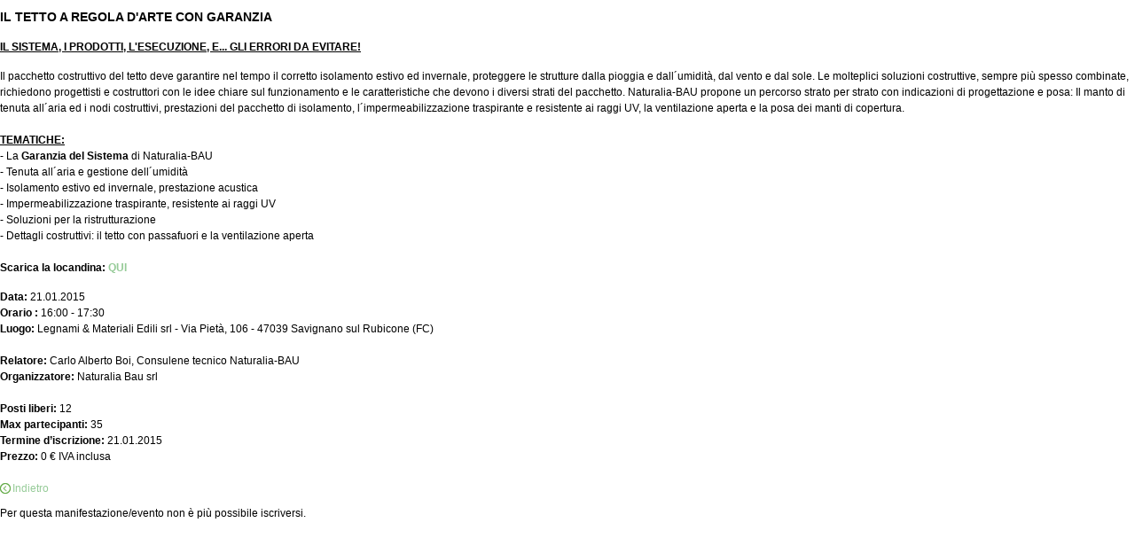

--- FILE ---
content_type: text/html; Charset=utf-8
request_url: https://crm.naturalia-bau.it/it/eventtool/incontro-tecnico/il-tetto-a-regola-d-arte-con-garanzia/9-475.html
body_size: 2778
content:
<?xml version="1.0" encoding="utf-8" ?>
<!DOCTYPE html PUBLIC "-//W3C//DTD XHTML 1.0 Transitional//EN" "http://www.w3.org/TR/xhtml1/DTD/xhtml1-transitional.dtd">

<html lang="it" xml:lang="it" xmlns="http://www.w3.org/1999/xhtml">

	<head>

		<title>Incontro tecnico/IL TETTO A REGOLA D'ARTE CON GARANZIA - Naturalia Bau srl - Merano - Alto Adige</title>
		
		<meta http-equiv="content-type" content="text/html; charset=utf-8" />
		<meta http-equiv="content-language" content="it" />
		
		
		<link rel="alternate" hreflang="it" href="https://crm.naturalia-bau.it/it/eventtool/incontro-tecnico/il-tetto-a-regola-d-arte-con-garanzia/9-475.html" />
		<meta http-equiv="X-UA-Compatible" content="IE=edge" />

		<meta name="robots" content="index, follow" />
		
		<meta name="language" content="it" />
		<meta name="description" content="Incontro tecnico/IL TETTO A REGOLA D&apos;ARTE CON GARANZIA Naturalia Bau srl - Merano - Alto Adige" />
		<meta name="keywords" content="Incontro tecnico/IL TETTO A REGOLA D&apos;ARTE CON GARANZIA Naturalia Bau srl - Merano - Alto Adige" />
		
		
		<meta name="audience" content="alle" />
		<meta name="author" content="Zeppelin Group – Good Vibrations" />
		<meta name="publisher" content="Zeppelin Hotel Tech S.P.A. - www.zeppelinhotel.tech - BZ / Zeppelin Hotel Tech S.P.A. / Italia" />
		<meta name="copyright" content="Zeppelin Hotel Tech S.P.A. - www.zeppelinhotel.tech - BZ / Zeppelin Hotel Tech S.P.A. / Italia" />
		
		<link media="all" rel="stylesheet" href="/default/css/editbox.css" type="text/css" />
		<link media="all" rel="stylesheet" href="/default/css/all.css" type="text/css" />
		<link media="all" rel="stylesheet" href="/default/css/screen.css" type="text/css" />
		<link media="print" rel="stylesheet" href="/default/css/print.css" type="text/css" />
		
		<link rel="canonical" href="https://crm.naturalia-bau.it/it/eventtool/incontro-tecnico/il-tetto-a-regola-d-arte-con-garanzia/9-475.html" />

<script type="text/javascript" src="https://cloud.zeppelin-group.com/javascript/v136_1_347_152_8_2_5_13_138_223_234_235_255.js"></script>
<!--[if IE 6]>
		<script type="text/javascript">// <![CDATA[

			function fixPng(){
			
				DD_belatedPNG.fix('.alphaimage');
			
			}
			
			fixPng();
			//Event.observe(window, 'load', fixPng, false);
			
		// ]]></script>
<![endif]-->

<script type="text/javascript">

  var _gaq = _gaq || [];
  _gaq.push(['_setAccount', 'UA-23172051-1']);
  _gaq.push(['_trackPageview']);

  (function() {
    var ga = document.createElement('script'); ga.type = 'text/javascript'; ga.async = true;
    ga.src = ('https:' == document.location.protocol ? 'https://ssl' : 'http://www') + '.google-analytics.com/ga.js';
    var s = document.getElementsByTagName('script')[0]; s.parentNode.insertBefore(ga, s);
  })();

</script>
	</head>
	<body>

		<div class="detailiframeoutside">

			<div class="rightside">
			
				<div class="detailiframe">
				
					<h2>IL TETTO A REGOLA D'ARTE CON GARANZIA</h2>
			
					<div class="editbox"><strong><span style="text-decoration: underline;">IL SISTEMA, I PRODOTTI, L'ESECUZIONE, E... GLI ERRORI DA EVITARE!</span></strong><br /></div>
					
					<div class="eventdaten">Il pacchetto costruttivo del tetto deve garantire nel tempo il corretto isolamento estivo ed invernale, proteggere le strutture dalla pioggia e dall´umidità, dal vento e dal sole. Le molteplici soluzioni costruttive, sempre più spesso combinate, richiedono progettisti e costruttori con le idee chiare sul funzionamento e le caratteristiche che devono i diversi strati del pacchetto. Naturalia-BAU propone un percorso strato per strato con indicazioni di progettazione e posa: Il manto di tenuta all´aria ed i nodi costruttivi, prestazioni del pacchetto di isolamento, l´impermeabilizzazione traspirante e resistente ai raggi UV, la ventilazione aperta e la posa dei manti di copertura.<br />
<br />
<strong><span style="text-decoration: underline;">TEMATICHE:</span></strong><br />
- La <strong>Garanzia del Sistema</strong> di Naturalia-BAU<br />
- Tenuta all´aria e gestione dell´umidità<br />
- Isolamento estivo ed invernale, prestazione acustica<br />
- Impermeabilizzazione traspirante, resistente ai raggi UV<br />
- Soluzioni per la ristrutturazione<br />
- Dettagli costruttivi: il tetto con passafuori e la ventilazione aperta<br />
<br />
<strong>Scarica la locandina: <a href="https://www.dropbox.com/s/9vp6n923l9yrypa/NB_Locandina_LEGNAMI_150121.pdf?dl=0" target="_blank">QUI</a></P></strong></div>
					
					<div class="clear">&nbsp;</div>
					
					<div>
					
						<b>Data:</b>
21.01.2015<br />
						<b>Orario :</b> 16:00 - 17:30<br />

						<b>Luogo:</b> Legnami & Materiali Edili srl - Via Pietà, 106 - 47039 Savignano sul Rubicone (FC)<br />

						<br />

						<b>Relatore:</b> Carlo Alberto Boi, Consulene tecnico Naturalia-BAU<br />

						<b>Organizzatore:</b> Naturalia Bau srl<br />

						<br />

						<b>Posti liberi:</b> 12<br />

						<b>Max partecipanti:</b> 35<br />

						<b>Termine d’iscrizione:</b> 21.01.2015<br />
					
						<b>Prezzo:</b> 0 &euro; IVA inclusa<br />

					</div>
					
					<div class="clear">&nbsp;</div>
					
					<br />
					
					<div class="pfeil">
					
						<a class="weiter" href="https://crm.naturalia-bau.it/it/eventtool/calendario-eventi/8-0.html">Indietro</a>
					
					</div>
				
				</div>

				<div id="eventform" class="eventform">
				
					<p>Per questa manifestazione/evento non è più possibile iscriversi.</p>
		
				</div>

			</div>

		</div>

	</body>
	
</html>

--- FILE ---
content_type: text/css
request_url: https://crm.naturalia-bau.it/default/css/all.css
body_size: 7416
content:
/* Inhalt ________________________________________________________________ */
	
	div.inhalt div.intro										{ margin: 0px 0px 16px 0px; }
	
	div.inhalt div.liste										{ margin: 0px 0px 16px 0px; position: relative; }	
	div.inhalt div.detail 										{ margin: 0px 0px 16px 0px; position: relative; }
	
	div.listeiframe												{ color: #000000; width: 100%; padding: 10px 0px 10px 0px; border-bottom: solid 1px #CCCCCC; text-align: left; }	
	div.listeiframe h2											{ font-size: 12px; line-height: 18px; margin: 0px 0px 0px 0px; }	
	div.listeiframe h2 a										{ font-size: 12px; line-height: 18px; margin: 0px 0px 0px 0px; }	
	div.listeiframe h2 a.wichtig								{ color: #a12802; }
	div.listeiframe h2 a.wichtig:hover							{ color: #4ecc46; }
	div.listeiframe div.textiframe								{ font-size: 12px; line-height: 18px; }	
	div.listeiframe div.pfeil									{ background: url(/images/design/pfeil-grun.png) no-repeat 0px 6px; padding: 0px 0px 0px 10px; }	
	div.listeiframe div.pfeil a.weiter							{ color: #3A8A35; text-decoration: underline; font-size: 12px; font-weight: bold; line-height: 18px; }	
	
	div.filter.events											{  }
	div.filter.events form										{ margin: 10px 0px 20px 0px; width: 100%; }
	div.filter.events form .select,
	div.filter.events form .relatedfield,
	div.filter.events form .row									{ margin: 0px 0px 0px 0px; padding: 0px 0px 0px 0px; border: 0px; float: left; display: inline; clear: none; }
	div.filter.events form div.row								{ margin-right: 10px; background: transparent; }
	div.filter.events form div.row.calendar						{ width: 138px; }
	div.filter.events form div.row div.calendarfield input		{ width: 130px; text-align: center; }
	div.filter.events form select,
	div.filter.events form input								{ height: 20px; font-size: 13px; line-height: 20px; border: solid 1px #A9A9A9; }
	div.filter.events form a.kalenderopener						{ display: none; }
	div.filter.events form a.kalenderopener						{ float: right; display: inline; width: 1px; }
	div.filter.events form label								{ width: 100%; clear: both; }
	div.filter.events form .aktiv								{ border: 0px; }
	div.filter.events form .select,
	div.filter.events form div.row div.selectfield				{ width: 200px; text-align: left; }
	div.filter.events form div.row div.selectfield				{ top: 28px; }
	div.filter.events form div.row span.select					{ top: 0px; line-height: 25px; background-color: #FFFFFF; }
	div.filter.events form div.selectfield span.field			{ height: 23px; line-height: 23px; text-indent: 8px; color: #222222; border: solid 1px #A9A9A9; -webkit-border-radius: 0px; -moz-border-radius: 0px; border-radius: 0px; }
	div.filter.events form div.selectfield span.field span.selecticon	{ top: 10px; }
	/*
	div.filter.events form div.calendar input					{ width: 80px; }
	form div.selectfield select									{ width: 100%; height: 100%; margin: 0px 0px 0px 0px; padding: 0px 0px 0px 0px; border: 1px solid #DFDFDF; position: absolute; opacity: 0.0; filter: alpha(opacity = 0); z-index: 2; }
	form div.selectfield span.select							{ position: absolute; left: 0px; top: 0px; display: block; width: 100%; height: 21px; background-color: #ffffff; z-index: 1; border: 1px solid #DFDFDF; }
	form div.selectfield span.select span						{ background: url(/images/formular/bg-selectbox.gif) no-repeat right top; display: block; height: 100%; line-height: 21px; padding: 0px 24px 0px 3px; }
	form div.selectfield span.select span span					{ background: transparent; padding: 0px 0px 0px 0px; overflow: hidden; white-space: nowrap; }
	
	form div .hiddenrow											{ display: none; }
	
	*/
	
	form 														{ margin: 0px 0px 0px 0px; }
	
	form label.label											{ float: left; display: inline; margin: 0px 10px 0px 0px; padding: 0px 0px 0px 0px; width: 196px; text-align: left; }
	form label.label.plz,
	form label.label.ort										{ width: auto; }
	form label.vorname											{ width: 196px; }
	form label.nachname											{ display: none; }
	form label.pflichtfeld										{ font-weight: bold; }
	
	form div.inputfield input									{ float: left; display: inline; width: 100%; height: 28px; line-height: 28px; color: #888888; border: 1px solid #cdcdcd; padding: 0px 0px 0px 0px; text-indent: 3px; position: relative; z-index: 2; -webkit-border-radius: 2px; -moz-border-radius: 2px; border-radius: 2px; }
	form div.row.input div.inputfield							{ position: absolute; right: 0px; top: 0px; width: 253px; height: 28px; line-height: 28px; color: #888888; -webkit-border-radius: 2px; -moz-border-radius: 2px; border-radius: 2px; }
	form div.row.input div.disabled input						{ background-color: #FFFFFF; }
	
	form div.selectfield span.field								{ background-color: #FFFFFF; color: #888888; border: solid 1px #cdcdcd; line-height: 28px; display: block; width: 100%; height: 28px; -webkit-border-radius: 2px; -moz-border-radius: 2px; border-radius: 2px; }
	form div.selectfield span.field span.selecticon				{ position: absolute; right: 8px; top: 13px; width: 10px; height: 6px; }
	form div.selectfield span.field span.selecticon div,
	form div.selectfield span.field span.selecticon svg			{ position: absolute !important; left: 0px !important; top: 0px !important; }
	form div.selectfield select									{ position: absolute; left: 0px; top: 0px; width: 100%; height: 100%; margin: 0px 0px 0px 0px; padding: 0px 0px 0px 0px; border: 0px; opacity: 0.0; filter: alpha(opacity = 0); z-index: 2; }
	form div.selectfield span.select							{ display: block; height: 100%; margin: 0px 24px 0px 3px; position: relative; overflow: hidden; white-space: nowrap; }
	form div.selectfield span.field div.okicon					{ right: 20px; }
	form div.selectfield span.field div.erroricon				{ right: 20px; }
	
	form div.row												{ clear: both; position: relative; min-height: 28px; _height: 28px; line-height: 28px; margin: 0px 0px 6px 0px; }
	form div.row.anreise										{ height: 10px; line-height: 20px; min-height: 20px; margin: 0px 0px 0px 73px; }
	form div.row.anreise div.anreise							{ left: 0px; background: transparent; width: 200px; overflow: hidden; }
	form div.row.anreise div.anreise input						{ margin: 0px 0px 0px -50000px; }
	form div.row.anreise div.anreise label						{ display: none; }
	form div.row div.disabled input								{ background-color: #FFFFFF; }
	
	form div.row.checkbox 										{ height: 18px; line-height: 18px; min-height: 18px; }
	form div.row.checkbox label.extralabel						{ position: absolute; left: 228px; top: 0px; width: auto; }
	
	form div.row div.selectfield								{ color: #888888; position: absolute; right: 0px; top: 0px; width: 253px; height: 28px; line-height: 28px; border: 0px; }
	
	form div.anreise div.inputfehler							{ background: transparent; }
	form div.row div.fielderror									{ position: absolute; right: -25px; top: 2px; width: 18px; height: 17px; background: url(/images/kampagnen/field-error.png) no-repeat 0px 0px; }
	form div.anreise div.fielderror								{ left: 305px; top: 20px; }
	form div.row div.fielderrormessage							{ color: #FFFFFF; position: absolute; right: 0px; bottom: 28px; width: 253px; background-color: #701a1f; z-index: 2; text-align: left; }
	form div.anreise div.fielderrormessage						{ left: 0px; width: 293px; }
	form div.row div.fielderrormessage div						{ padding: 2px 6px 2px 6px; }
	
	form div .ok input,
	form div .ok div.okicon										{ position: absolute; right: 3px; top: 11px; padding: 0px 5px 0px 3px; background-color: #FFFFFF; z-index: 2; }
	form div .ok div.okicon div									{ width: 14px; height: 14px; line-height: 1px; }
	form div .okV6 div.okicon									{ right: -38px !important; top: 5px; width: 30px; height: 25px; padding: 0px 0px 0px 0px; line-height: 1px; }
	
	form div .ok div.formtextV3									{ color: #3f8370; font-size: 12px; line-height: 15px; background-color: #c9e6de; clear: both; position: relative; left: 0px; top: -2px; padding: 0px 10px 0px 10px; clear: both; -webkit-border-bottom-right-radius: 3px; -webkit-border-bottom-left-radius: 3px; -moz-border-radius-bottomright: 3px; -moz-border-radius-bottomleft: 3px; border-bottom-right-radius: 3px; border-bottom-left-radius: 3px; }
	form div .ok div.formtextV4									{ color: #3f8370; font-size: 12px; line-height: 15px; background-color: #c9e6de; clear: both; position: relative; left: 0px; top: 4px; padding: 0px 10px 0px 10px; clear: both; -webkit-border-radius: 3px; -moz-border-radius: 3px; border-radius: 3px; }
	form div .ok div.formtextV3 div,
	form div .ok div.formtextV4 div								{ padding: 10px 0px 8px 0px; }
	
	form div.row div.anfrageplz														{ position: absolute; right: 129px; top: 0px; width: 124px; background: url(/images/kampagnen/bg-input-124.gif) no-repeat 0px 0px; }
	form div.row div.anfrageort														{ position: absolute; right: 0px; top: 0px; width: 124px; background: url(/images/kampagnen/bg-input-124.gif) no-repeat 0px 0px; }
	
	form div.row div.fehler										{ background: url(/images/kampagnen/bg-select-253-fehler.gif) no-repeat 0px 0px; }
	form div.row div.inputfehler								{ background: url(/images/kampagnen/bg-select-253-fehler.gif) no-repeat 0px 0px; }
	form div.anreise div.inputfehler							{ background: transparent; }
	form div.row div.vorname.inputfehler						{ background: url(/images/kampagnen/bg-input-124-fehler.gif) no-repeat 0px 0px; }
	form div.row div.nachname.inputfehler						{ background: url(/images/kampagnen/bg-input-124-fehler.gif) no-repeat 0px 0px; }
	form div.row div.fielderror									{ position: absolute; right: -25px; top: 4px; width: 18px; height: 17px; background: url(/images/kampagnen/field-error.png) no-repeat 0px 0px; }
	form div.anreise div.fielderror								{ left: 305px; top: 20px; }
	form div.row div.fielderrormessage							{ color: #FFFFFF; position: absolute; right: 0px; bottom: 28px; width: 253px; background-color: #701a1f; z-index: 2; text-align: left; }
	form div.anreise div.fielderrormessage						{ left: 0px; width: 293px; }
	form div.row div.fielderrormessage div						{ padding: 2px 6px 2px 6px; }
	
	
	/* _ */
	
	#gray														{ width: 100%; height: 100%; background: rgba(204, 204, 204, 0.5) url(/images/design/ajax-loader.gif) no-repeat 264px 350px; position: absolute; left: 0px; top: 0px; }
	
	div.listeiframe.events										{ padding: 12px 0px 12px 0px; float: left; display: inline; }
	div.listeiframe.events.title								{ border-top: solid 1px #CCCCCC; }
	div.listeiframe.events .data								{ min-height: 10px; font-family: 'ProximaNovaAltRegular', sans-serif; font-size: 12px; line-height: 16px; color: #000000; float: left; display: inline; }
	div.listeiframe.events .data div							{ padding: 0px 5px 0px 5px; }
	div.listeiframe.events .title								{ width: 50%; font-weight: bold; color: #96cb98; text-transform: uppercase; }
	div.listeiframe.events div.datum							{ width: 15%; }
	div.listeiframe.events div.category							{ width: 17%; text-transform: uppercase; }
	div.listeiframe.events div.category div.padding				{ padding-left: 19px; }
	div.listeiframe.events div.category.title					{ padding-left: 0px; width: 17%; }
	div.listeiframe.events div.category.title div.padding		{ padding-left: 0px; }
	div.listeiframe.events div.category.title span				{ padding-left: 0px; padding-right: 5px; }
	div.listeiframe.events div.category span.box				{ margin: 3px 8px 0px -19px; width: 11px; height: 11px; float: left; display: inline; }
	div.listeiframe.events div.ort								{ width: 15%; }
	div.listeiframe.events span.mobile							{ display: none; color: #96cb98; font-weight: bold; text-transform: uppercase; }
	div.listeiframe.events h2									{ width: 50%; }
	div.listeiframe.events h2 a									{ font-size: 14px; line-height: 18px; font-weight: normal; color: #96cb98; }
	div.listeiframe.events h2 a:hover							{ color: #000000; }
	div.listeiframe.events h2 a span.weiter						{ margin-left: 5px; width: 12px; background: url(/images/design/bg-pfeil.png) no-repeat 50% 50%; display: inline-block; }
	
	form#NewsletterAbmelden										{ font-size: 12px; line-height: 18px; color: #000000; }
	form#NewsletterAbmelden a.senden.button						{ font-size: 12px; line-height: 18px; color: #96cb98; }
	form#NewsletterAbmelden a.senden.button:hover				{ color: #000000; }
	
	form#Event													{ font-size: 12px; line-height: 18px; color: #000000; }
	form#Event h2												{ font-size: 14px; line-height: 18px; color: #000000; font-weight: bold; }
	form#Event a.senden.button									{ font-size: 12px; line-height: 18px; color: #96cb98; }
	form#Event a.senden.button:hover							{ color: #000000; }
	
	div.detailiframeoutside div.leftside						{ float: left; display: inline; width: 15%; margin: 0px 1% 0px 0px; }
	div.detailiframeoutside div.leftside div.box				{ font-size: 12px; line-height: 19px; margin: 0px 0px 20px 0px; text-align: left; }
	div.detailiframeoutside div.leftside div.box div.headline	{ padding: 5px 10px 5px 10px; background-color: #ffe65e; font-size: 11px; font-weight: bold; border-bottom: solid 1px #000000; }
	div.detailiframeoutside div.leftside div.boxinside			{ padding: 10px 10px 0px 10px; background-color: #f9f9f9; }
	div.detailiframeoutside div.leftside div.box img			{ width: 100%; vertical-align: top; padding: 0px 0px 10px 0px; }
	div.detailiframeoutside div.leftside div.box div.description{ padding: 0px 0px 10px 0px; }
	div.detailiframeoutside div.rightside						{ float: right; display: inline; width: 100%; }
	div.detailiframeoutside div.rightside.withleftside			{ width: 83%; }
	div.detailiframeoutside div.rightside a.eventbtn			{ display: inline-block; padding: 12px 15px 15px 15px; font-size: 22px; line-height: 25px; color: #FFFFFF; font-weight: bold; text-shadow: 2px 2px #000000; -webkit-border-radius: 5px; border-radius: 5px; background: #27c43e;
																	background: -moz-linear-gradient(top,  #27c43e 0%, #2e542e 100%);
																	background: -webkit-gradient(linear, left top, left bottom, color-stop(0%,#27c43e), color-stop(100%,#2e542e));
																	background: -webkit-linear-gradient(top,  #27c43e 0%,#2e542e 100%);
																	background: -o-linear-gradient(top,  #27c43e 0%,#2e542e 100%);
																	background: -ms-linear-gradient(top,  #27c43e 0%,#2e542e 100%);
																	background: linear-gradient(to bottom,  #27c43e 0%,#2e542e 100%);
																	filter: progid:DXImageTransform.Microsoft.gradient( startColorstr='#27c43e', endColorstr='#2e542e',GradientType=0 );
																}
	div.detailiframeoutside div.rightside a.eventbtn:hover		{ background: #2de233;
																	background: -moz-linear-gradient(top,  #2de233 0%, #3c6d3d 100%);
																	background: -webkit-gradient(linear, left top, left bottom, color-stop(0%,#2de233), color-stop(100%,#3c6d3d));
																	background: -webkit-linear-gradient(top,  #2de233 0%,#3c6d3d 100%);
																	background: -o-linear-gradient(top,  #2de233 0%,#3c6d3d 100%);
																	background: -ms-linear-gradient(top,  #2de233 0%,#3c6d3d 100%);
																	background: linear-gradient(to bottom,  #2de233 0%,#3c6d3d 100%);
																	filter: progid:DXImageTransform.Microsoft.gradient( startColorstr='#2de233', endColorstr='#3c6d3d',GradientType=0 );
																}
	
	div.detailiframe											{ width: auto; padding: 10px 0px 10px 0px; text-align: left; font-size: 12px; line-height: 18px; color: #000000; }
	div.detailiframe h2											{ font-size: 14px; line-height: 18px; margin: 0px 0px 16px 0px; }
	div.detailiframe div.eventdaten								{ margin: 15px 0px 15px 0px; }	
	div.detailiframe div.editbox								{ margin: 0px 0px 15px 0px; }	
	div.detailiframe div.pfeil									{ background: url(/images/design/bg-pfeil-back.png) no-repeat 0px 3px; padding: 0px 0px 0px 14px; }	
	div.detailiframe div.pfeil a.weiter							{ font-size: 12px; line-height: 18px; }	
	div.detailiframe div.pfeil a.weiter:hover					{  }	
	
	div.iframedanke												{ text-align: left; font-size: 12px; line-height: 18px; color: #000000; }	
	
	div.eventform												{ color: #000000; font-size: 12px; line-height: 18px; width: 590px; text-align: left; }	
	div.eventform h2											{ margin: 20px 0px 10px 0px; font-family: 'ProximaNovaAltRegular', sans-serif; font-size: 14px; font-style: italic; }	
	div.eventform input											{ border: solid 1px #3A8A35; }	
	div.eventform select										{ border: solid 1px #3A8A35; }	
	div.eventform textarea										{ border: solid 1px #3A8A35; }	
	div.eventform a.senden										{ margin: 0px 39px 20px 0px; background: url(/images/design/pfeil-grun.png) no-repeat 0px 6px; padding: 0px 0px 0px 10px; color: #3A8A35; text-decoration: underline; font-size: 12px; font-weight: bold; line-height: 18px; }	
	div.eventform div.zahlungspflichtig							{ font-size: 15px; line-height: 20px; color: #FF0000; margin: 0px 0px 15px 0px; font-weight: bold; }	
	
	div.inhalt div.listedetail									{  }
	
	div.inhalt div.bycode 										{  }
	
	div.inhalt ul.downlinks										{  }
	
	div.inhalt div.vorspann 									{ margin: 0px 0px 16px 0px; }
	div.inhalt div.editbox 										{ margin: 0px 0px 16px 0px; }
	
	@media (max-width: 1400px) {
	
		div.detailiframeoutside div.leftside					{ width: 20%; margin: 0px 2% 0px 0px; }
		div.detailiframeoutside div.rightside.withleftside		{ width: 78%; }
	
	}
	
	@media (max-width: 990px) {
	
		div.detailiframeoutside div.leftside					{ width: 30%; margin: 0px 2% 0px 0px; }
		div.detailiframeoutside div.rightside.withleftside		{ width: 67%; }
	
	}
	
	@media (max-width: 680px) {
	
		div.detailiframeoutside div.leftside						{ width: 100%; margin: 0px 0px 0px 0px; }
		div.detailiframeoutside div.leftside div.box				{ float: left; display: inline; width: 49%; }
		div.detailiframeoutside div.leftside div.box:nth-child(2n)	{ float: right; }
		div.detailiframeoutside div.rightside.withleftside			{ width: 100%; }
	
	}
	
	@media (max-width: 700px) {
	
		div.listeiframe.events:first-child						{ border-top: solid 1px #cccccc; }
		div.listeiframe.events.title							{ display: none; }
		div.listeiframe.events div.datum,
		div.listeiframe.events div.category						{ width: 35%; margin: 0px 0px 5px 0px; }
		div.listeiframe.events div.ort,
		div.listeiframe.events .data							{ width: 65%; margin: 0px 0px 5px 0px; }
		div.listeiframe.events div.category div.padding			{ padding-left: 5px; }
		div.listeiframe.events div.category span.box			{ margin-left: 0px; }
		div.listeiframe.events span.mobile						{ display: inline-block; margin: 0px 10px 0px 0px; }
		div.listeiframe.events div.category span.mobile			{ float: left; display: inline; }
	
	}
	
	@media (max-width: 600px) {
	
		div.listeiframe.events span.mobile						{ float: left; display: inline; width: 70px; }
		div.listeiframe.events h2 a								{ float: left; display: inline; width: 80%; }
		div.listeiframe.events div.datum,
		div.listeiframe.events div.category						{ width: 100%; }
		div.listeiframe.events div.ort,
		div.listeiframe.events .data							{ width: 100%; }
		
		div.eventform											{ width: 540px; }
		div.eventform form .colum1								{ width: 150px; }
	
	}
	
	@media (max-width: 555px) {
	
		div.eventform											{ width: 100%; }
		div.eventform form .colum1								{ width: 100%; }
		div.eventform form input.plz							{ width: 40%; margin-right: 3%; }
		div.eventform form input.ort							{ float: right; width: 56%; }
		div.eventform form input.standard,
		div.eventform form select.standard,
		div.eventform form textarea.standard					{ width: 100%; }
		div.eventform a.senden									{ margin-right: 0px; }
	
	}
	
	@media (max-width: 450px) {
	
		div.listeiframe.events h2 a								{ float: left; display: inline; width: 75%; }
	
	}
	
	@media (max-width: 415px) {
	
		div.eventform form input.plz							{ width: 39%; }
	
	}
	
	@media (max-width: 400px) {
	
		div.detailiframeoutside div.leftside div.box			{ width: 100%; }
	
	}
	
	@media (max-width: 390px) {
	
		div.listeiframe.events h2 a								{ float: left; display: inline; width: 70%; }
	
	}
	
	
/* Kalender ______________________________________________________________ */

	div.kalendercontainer										{ overflow: visible; width: 242px; z-index: 100; }
	div.kalender												{ position: relative; background-color: #FFFFFF; border: solid 1px #AAAAAA; width: 240px; -webkit-border-radius: 4px; -khtml-border-radius: 4px; -moz-border-radius: 4px; border-radius: 4px; z-index: 100; }
	div.kalender a.calendarclose								{ cursor: pointer; position: absolute; right: -12px; top: -12px; background: url(/images/kalender/bg-calenderclose.png) no-repeat 0px 0px; width: 17px; height: 17px; font-size: 0px; line-height: 1px; color: #AAAAAA; }
	div.kalender a.prev											{ position: absolute; left: 5px; top: 5px; background: url(/images/kalender/kalender-date-prev.png) no-repeat center center; display: block; width: 24px; height: px; text-decoration: none; cursor: pointer; text-indent: -50px; overflow: hidden; z-index: 2; }
	div.kalender a.prev:hover									{ background: url(/images/kalender/kalender-date-prev-hover.png) no-repeat center center; left: 4px; top: 4px; border: solid 1px #999999; -webkit-border-radius: 4px; -khtml-border-radius: 4px; -moz-border-radius: 4px; border-radius: 4px; }
	div.kalender a.next											{ position: absolute; right: 5px; top: 5px; background: url(/images/kalender/kalender-date-next.png) no-repeat center center; display: block; width: 24px; height: 24px; text-decoration: none; cursor: pointer; text-indent: -50px; overflow: hidden; z-index: 2; }
	div.kalender a.next:hover									{ background: url(/images/kalender/kalender-date-next-hover.png) no-repeat center center; right: 4px; top: 4px; border: solid 1px #999999; -webkit-border-radius: 4px; -khtml-border-radius: 4px; -moz-border-radius: 4px; border-radius: 4px; }
	div.kalender div.kalenderbox								{ float: left; display: inline; position: relative; clear: both; padding: 0px 0px 10px 0px; width: 240px; z-index: 1; }
	div.kalender div.kalenderbox b								{ position: relative; clear: both; background: url(/images/kalender/kalender-date.png) repeat-x center center #CCCCCC; border: solid 1px #AAAAAA; color: #222222; font-size: 13px; line-height: 25px; display: block; margin: 2px 2px 2px 2px; padding: 2px 0px 2px 0px; text-align: center; -webkit-border-radius: 4px; -khtml-border-radius: 4px; -moz-border-radius: 4px; border-radius: 4px; }
	div.kalender div.kalenderbox table							{ margin: 0px 0px 0px 10px; float: left; display: inline; width: 217px; }
	div.kalender div.kalenderbox table th						{ color: #3C3C3C; text-align: center; width: 31px; height: 31px; padding: 0px 0px 0px 0px; }
	div.kalender div.kalenderbox table td						{ border: 0px; color: #FFFFFF; text-align: center; width: 31px; height: 31px; padding: 0px 0px 0px 0px; }
	div.kalender div.kalenderbox table td a						{ background: url(/images/kalender/kalender-td-default.png) repeat-x 	center center #E6E6E6; border: solid 1px #D3D3D3; color: #555555; line-height: 27px; display: block; margin: 2px 0px 0px 2px; width: 27px; height: 27px; text-decoration: none; }
	div.kalender div.kalenderbox table td a:hover				{ background: url(/images/kalender/kalender-td-hover.png) repeat-x center 	center #DADADA; border: solid 1px #999999; color: #212121; }
	div.kalender div.kalenderbox table td span					{ background: url(/images/kalender/kalender-td-default.png) repeat-x 	center center #E6E6E6; border: solid 1px #D3D3D3; color: #555555; opacity: 0.35; filter: alpha(opacity =   35); line-height: 27px; display: block; margin: 2px 0px 0px 2px; width: 27px; height: 27px; text-decoration: none; }
	div.kalender div.kalenderbox table td a.selectstart			{ background: url(/images/kalender/bg-checkin.png) no-repeat #92c42d; color: #FFFFFF; border: 2px solid #345F0D; border-right: none; width: auto; height: 25px; line-height: 25px; opacity: 1.0; filter: alpha(opacity =   100); }
	div.kalender div.kalenderbox table td a.selected			{ background: #D8E8B5; color: #404041; border-top: 2px solid #345F0D; border-bottom: 2px solid #345F0D; height: 25px; line-height: 25px; opacity: 1.0; filter: alpha(opacity =   100); }
	div.kalender div.kalenderbox table td a.selectend			{ background: url(/images/kalender/bg-checkout.png) no-repeat #1e76a2; color: #FFFFFF; border: 2px solid #345F0D; border-left: none; width: auto; height: 25px; line-height: 25px; opacity: 1.0; filter: alpha(opacity =   100); }
	div.kalender div.kalenderbox table td.heute					{ color: #363636; }
	div.kalender div.kalenderbox table td.heute a				{ background: url(/images/kalender/kalender-td-today.png) repeat-x center 	center #FCEFA1; border: solid 1px #FCEFA1; color: #363636; }
	div.kalender div.kalenderbox table td div.kalenderopen		{ float: left; position: relative; width: 0px; height: 0px; }
	
	
	
/* Dynamisch _____________________________________________________________ */

	div.inhalt div.umblattern 									{ float: right; display: inline; }
	div.inhalt div.umblattern a									{ float: left; display: inline; margin: 0px 2px 0px 2px; }
	div.inhalt div.umblattern a.zahl							{ margin: 0px 2px 0px 2px; }
	div.inhalt div.umblattern span 								{ float: left; display: inline; font-weight: bold; margin: 0px 2px 0px 2px; }
	div.inhalt div.umblattern a img								{ border: 0px; margin: 7px 0px 0px 0px; }
	div.inhalt div.umblattern a:hover 							{  }
	
	div.inhalt div.aufzahlung 									{ margin: 0px 0px 16px 0px; }

	div.inhalt div.downloads									{  }
	div.inhalt div.downloads span								{  }
	
	
	
/* Bild mit abgerundete Kanten ___________________________________________ */

	div.inhalt div.bild											{ position: relative; }
	div.inhalt div.bild span.imglinksoben						{ background: url(/images/design/bg-img-lo.png) no-repeat 0px 0px; float: left; display: inline; width: 7px; height: 7px; font-size: 1px; line-height: 1px; position: relative; z-index: 10; }
	div.inhalt div.bild span.imgrechtsoben						{ background: url(/images/design/bg-img-ro.png) no-repeat 0px 0px; float: right; display: inline; width: 7px; height: 7px; font-size: 1px; line-height: 1px; position: relative; z-index: 10; }
	div.inhalt div.bild div										{ float: left; display: inline; margin: -7px 0px 0px 0px; padding: 0px 0px 0px 0px; }
	div.inhalt div.bild div a									{ text-decoration: none; }
	div.inhalt div.bild span.imglinksunten						{ background: url(/images/design/bg-img-lu.png) no-repeat 0px 0px; float: left; display: inline; margin: -7px 0px 0px 0px; width: 7px; height: 7px; font-size: 1px; line-height: 1px; position: relative; z-index: 10; }
	div.inhalt div.bild span.imgrechtsunten						{ background: url(/images/design/bg-img-ru.png) no-repeat 0px 0px; float: right; display: inline; margin: -7px 0px 0px 0px; width: 7px; height: 7px; font-size: 1px; line-height: 1px; position: relative; z-index: 10; }
	
	
	
/* Bilder & Fotogalerie __________________________________________________ */

	div.inhalt div.fotogalerie 									{ overflow: hidden; padding: 0px 0px 0px 0px; width: 100%; }
	div.inhalt div.fotogalerie div.fotocontainer				{ width: 200%; }
	div.inhalt div.fotogalerie div.img 							{ display: inline; float: left; margin: 0px 0px 0px 0px; padding: 0px 0px 0px 0px; }
	div.inhalt div.fotogalerie img 								{ margin: 0px 4px 4px 0px; vertical-align: top; }
	
	div.inhalt div.bilder 										{ clear: both; overflow: hidden; padding: 0px 0px 0px 0px; width: 100%; }
	div.inhalt div.bilder div.createimage						{ display: inline; float: left; margin: 0px 0px 0px 0px; padding: 0px 0px 0px 0px; }
	div.inhalt div.bilder img 									{ margin: 0px 4px 3px 0px; padding: 0px 0px 0px 0px; vertical-align: top; }

	div.imglinks 												{ display: inline; float: left; margin: 0px 10px 10px 0px; }
	div.imgrechts 												{ display: inline; float: right; margin: 0px 0px 15px 15px; }
	
	
	
/* Anfrageformular _______________________________________________________ */

	form 														{ margin: 0px 0px 0px 0px; }
	
	form .label													{ float: left; display: inline; margin: 0px 0px 0px 0px; padding: 0px 0px 0px 0px; }
	form .input 												{ padding: 5px 5px 5px 5px; background-color: #F4F4F4; float: left; display: inline; height: 35px; line-height: 35px; color: #888888; border: 1px solid #7F9DB9; margin: 0px 0px 8px 0px; padding: 0px 0px 0px 0px; text-indent: 12px; }
	form .select 												{ float: left; background-color: #F4F4F4; display: inline; height: 35px; line-height: 35px; color: #000000; border: 1px solid #7F9DB9; margin: 0px 0px 8px 0px; padding: 8px 8px 8px 8px; width: 222px; }
	form .textarea												{ float: left; background-color: #F4F4F4; display: inline; height: 60px; color: #888888; border: 1px solid #7F9DB9; margin: 0px 0px 8px 0px; padding: 0px 0px 0px 3px; }
	form .file													{ float: left; background-color: #F4F4F4; display: inline; height: 19px; margin: 0px 0px 8px 0px; padding: 0px 0px 0px 3px; }
	form .checkbox												{ float: left; display: inline; margin: 0px 0px 4px 0px; padding: 0px 0px 0px 0px; }
	form .radio													{ float: left; display: inline; margin: 0px 0px 8px 0px; padding: 0px 0px 0px 0px; }
	
	form .aktiv 												{ color: #000000; border: 1px solid #7F9DB9; }
	form .fehler 												{ color: #FF0000; border: 1px solid #FF0000; }
	form div.fehler 											{ color: #FF0000; border: 0px; margin: 4px 0px 10px 0px; padding: 0px 0px 0px 0px; width: 250px; }
	form label.fehler 											{ color: #FF0000; border: 0px; }
	form .hidden 												{ display: none !important; }
	
	form label.pflichtfeld 										{ font-weight: normal; }
	form label.space 											{ height: 18px; }
	form label.noborder 										{ border: 0px; }
	
	form .colum1												{ width: 200px; margin: 9px 10px 0px 0px; padding: 0px 0px 0px 0px; border: 0px; float: left; display: inline; }
	form .colum1.checkbox										{ margin: 0px 10px 0px 0px; }
	
	form label.radiobutton  									{ border: 0px; }
	form label.standard 										{ width: auto; }
	form label.plz 												{ margin: 0px 0px 0px 0px; }
	form label.ort 												{ margin: 0px 0px 0px 4px; }
	form label.checkbox 										{ margin: -2px 0px 8px 4px; }
	form label.radio 											{ margin: 0px 0px 0px 4px; }
	form label.datumday 										{ display: none; }	
	form label.datummonth 										{ display: none; }	
	form label.datumyear 										{ display: none; }
	
	form input.standard 										{ width: 340px; }
	form input.plz 												{ width: 140px; margin: 0px 5px 0px 0px; }
	form input.ort 												{ width: 193px; }
	form input.checkbox 										{ width: 14px; height: 14px; margin: 2px 0px 0px 0px; }
	form input#NewsletterPrivacy 								{ width: 14px; height: 14px; margin: 7px 0px 0px 0px; }
	form input.radio 											{ width: 14px; height: 14px; margin: 0px 0px 0px 0px; }
	
	form select.standard 										{ width: 342px; }
	form select.datumday 										{ width: 50px; margin: 0px 5px 4px 0px; }	
	form select.datummonth 										{ width: 100px; margin: 0px 5px 4px 0px; }	
	form select.datumyear 										{ width: 56px; margin: 0px 5px 4px 0px; }
	
	form textarea.standard 										{ width: 337px; line-height: 15px; }
	
	form .senden												{ margin: 0px 122px 0px 0px; float: right; display: inline; background-color: #FFE65E; padding: 8px 15px 8px 15px; color: #000000; }
	form .senden:hover 											{ color: #72BA58; }
	form input.senden											{  }
	
	@media (max-width: 551px) {
	
		form input.plz 											{ clear: both; }
	
	}
	
	
/* Sonstiges _____________________________________________________________ */

	br.clear													{ clear: both; line-height: 0px; font-size: 0px; height: 0px; }
	div.clear													{ clear: both; line-height: 0px; font-size: 0px; height: 0px; overflow: hidden; text-indent: -100px; }
	
	img.links 													{ float: left; margin: 5px 10px 10px 0px; }
	img.rechts 													{ float: right; margin: 5px 0px 15px 15px; }
	
	img.impressum												{ clear: both; float: right; margin: 0px 0px 10px 10px; }
	
	p.abstand													{ margin: 0px 0px 16px 0px; }



/* __________________________________________________________________ Ende */